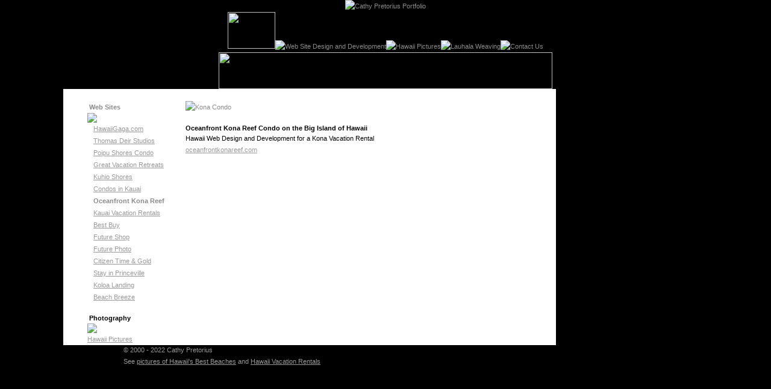

--- FILE ---
content_type: text/html; charset=UTF-8
request_url: http://cathypretorius.com/oceanfrontkonareef.php
body_size: 2151
content:
	<!DOCTYPE html PUBLIC "-//W3C//DTD XHTML 1.0 Transitional//EN" "http://www.w3.org/TR/xhtml1/DTD/xhtml1-transitional.dtd">
<html xmlns="http://www.w3.org/1999/xhtml" >
<head>
  <title>Oceanfront Kona Reef Condo | Cathy Pretorius Web Design</title>
  <meta name="keywords" content="Kona Kailua Big Island HI vacation rental condos" />
  <meta name="description" content="Big Island vacation rentals" />
  <meta name="Classification" content="Travel, Tourism, USA, Hawaii, Kauai Vacation Rentals, Condos" />
  <meta name="robots" content="index, follow, all" />
  <meta name="revisit-after" content="14 days" />
  <meta name="distribution" content="global" />
  <link rel="stylesheet" href="include/stylesheet2.css" type="text/css" />
  <script type="text/javascript">
  <!--

  function newImage(arg) {
	  if (document.images) {
		  rslt = new Image();
		  rslt.src = arg;
		  return rslt;
	  }
  }

  function changeImages() {
	  if (document.images && (preloadFlag == true)) {
		  for (var i=0; i<changeImages.arguments.length; i+=2) {
			  document[changeImages.arguments[i]].src = changeImages.arguments[i+1];
		  }
	  }
  }

  var preloadFlag = false;
  function preloadImages() {
	  if (document.images) {
		  navbar_02_over = newImage("images/navbar_02_over.gif");
		  navbar_03_over = newImage("images/navbar_03_over.gif");
		  navbar_04_over = newImage("images/navbar_04_over.gif");
		  navbar_05_over = newImage("images/navbar_05_over.gif");
		  preloadFlag = true;
	  }
  }
  // -->
  </script>
</head>
<body onload="preloadImages();">
<div align="center">
<div id="main_container">
	
	<div><a href="index.html"><img src="images/home_logo.gif" width="1070" height="180" border="0" alt="Cathy Pretorius Portfolio" /></a></div>
	<div><img src='images/navbar_01.gif' width='79' height='61' border='0'><a href='hawaiigaga.php' onmouseover='changeImages("navbar_02", "images/navbar_02_over.gif"); return true;' onmouseout='changeImages("navbar_02", "images/navbar_02.gif"); return true;'
	onmousedown='changeImages("navbar_02", "images/navbar_02_over.gif"); return true;' onmouseup='changeImages("navbar_02", "images/navbar_02_over.gif"); return true;'><img
	name='navbar_02' src='images/navbar_02.gif' width='107' height='61' border='0' alt='Web Site Design and Development'></a><a href='hawaiipictures.php' onmouseover='changeImages("navbar_03", "images/navbar_03_over.gif"); return true;' onmouseout='changeImages("navbar_03", "images/navbar_03.gif"); return true;'
	onmousedown='changeImages("navbar_03", "images/navbar_03_over.gif"); return true;' onmouseup='changeImages("navbar_03", "images/navbar_03_over.gif"); return true;'><img
	name='navbar_03' src='images/navbar_03.gif' width='109' height='61' border='0' alt='Hawaii Pictures'></a><a href='artcrafts.php' onmouseover='changeImages("navbar_04", "images/navbar_04_over.gif"); return true;' onmouseout='changeImages("navbar_04", "images/navbar_04.gif"); return true;'
	onmousedown='changeImages("navbar_04", "images/navbar_04_over.gif"); return true;' onmouseup='changeImages("navbar_04", "images/navbar_04_over.gif"); return true;'><img
	name='navbar_04' src='images/navbar_04.gif' width='106' height='61' border='0' alt='Lauhala Weaving'></a><a href='contact.php' onmouseover='changeImages("navbar_05", "images/navbar_05_over.gif"); return true;' onmouseout='changeImages("navbar_05", "images/navbar_05.gif"); return true;'
	onmousedown='changeImages("navbar_05", "images/navbar_05_over.gif"); return true;' onmouseup='changeImages("navbar_05", "images/navbar_05_over.gif"); return true;'><img name='navbar_05' src='images/navbar_05.gif' width='115' height='61' border='0' alt='Contact Us'><img src='images/navbar_06.gif' width='554' height='61' border='0'></div>	<div><img src="images/content_main_top_01.gif" width="83" height="15" alt="" border="0" /><img src="images/content_main_top_02.gif" width="818" height="15" alt="" border="0" /><img src="images/content_main_top_03.gif" width="169" height="15" alt="" border="0" /></div>
	<div style="float:left; overflow:hidden">
		<div style="float:left;"><img src="images/content_body_left.gif" width="83" height="626" alt="" border="0" /></div>
		<div style="width:818px; float:left; background-color:#ffffff;">
		<!-- Start Content -->
		
				<div style="float:left; text-align:left; padding:20px 0px 0px 40px;"><img src='images/clear.gif' width='3' height='1' border='0'><b>Web Sites</b><br />
		<img src='images/dotted_line.gif' width='150'><br /><img src='images/clear.gif' width='10' height='1' border='0'><a class='grey' href='hawaiigaga.php#top'>HawaiiGaga.com</a><br /><img src='images/clear.gif' width='10' height='1' border='0'><a class='grey' href='thomasdeir.php#top'>Thomas Deir Studios</a><br /><img src='images/clear.gif' width='10' height='1' border='0'><a class='grey' href='poipu-shores-condo.php#top'>Poipu Shores Condo</a><br /><img src='images/clear.gif' width='10' height='1' border='0'><a class='grey' href='greatvacationretreats.php#top'>Great Vacation Retreats</a><br /><img src='images/clear.gif' width='10' height='1' border='0'><a class='grey' href='kuhioshores.php#top'>Kuhio Shores</a><br /><img src='images/clear.gif' width='10' height='1' border='0'><a class='grey' href='condos-in-kauai.php#top'>Condos in Kauai</a><br /><img src='images/clear.gif' width='10' height='1' border='0'><a class='grey_highlighted' href='oceanfrontkonareef.php#top'><b>Oceanfront Kona Reef</b></a><br /><img src='images/clear.gif' width='10' height='1' border='0'><a class='grey' href='kauaivacationretreats.php#top'>Kauai Vacation Rentals</a><br /><img src='images/clear.gif' width='10' height='1' border='0'><a class='grey' href='bestbuy.php#top'>Best Buy</a><br /><img src='images/clear.gif' width='10' height='1' border='0'><a class='grey' href='futureshop.php#top'>Future Shop</a><br /><img src='images/clear.gif' width='10' height='1' border='0'><a class='grey' href='futurephoto.php#top'>Future Photo</a><br /><img src='images/clear.gif' width='10' height='1' border='0'><a class='grey' href='citizentime.php#top'>Citizen Time & Gold</a><br /><img src='images/clear.gif' width='10' height='1' border='0'><a class='grey' href='princevillevacationrental.php#top'>Stay in Princeville</a><br /><img src='images/clear.gif' width='10' height='1' border='0'><a class='grey' href='koloalanding.php#top'>Koloa Landing</a><br /><img src='images/clear.gif' width='10' height='1' border='0'><a class='grey' href='beachbreeze.php#top'>Beach Breeze</a><br /><br /><img src='images/clear.gif' width='3' height='1' border='0'><b>Photography</b><br />
		<img src='images/dotted_line.gif' width='150'><br /><a class='grey' href='hawaiipictures.php#top'>Hawaii Pictures</a><br /></div>
				<a name="top"></a>
        <div style="float:left; text-align:left; padding:20px 0px 0px 35px;">
				<a href="http://oceanfrontkonareef.com" target="_blank"><img src="images/oceanfrontkonareef_main.jpg" alt="Kona Condo" border="0" /></a><br />
						<br /><b>Oceanfront Kona Reef Condo on the Big Island of Hawaii</b><br />
						Hawaii Web Design and Development for a Kona Vacation Rental<br />
						<a class="grey" href="http://oceanfrontkonareef.com" target="_blank">oceanfrontkonareef.com</a><br/>
				<div style="height:15px"></div>
				</div>
        <!-- End Content -->
				
		</div>
		<div style="float:right;"><img src="images/content_body_right.gif" width="169" height="626" alt="" border="0" /></div>
	</div>
	<div style="clear:both"><img src="images/content_footer.gif" width="1070" height="25" alt="" border="0" /><br />
	<div class='grey' style='padding-left:100px; padding-bottom:20px'>&copy; 2000 - 2022 Cathy Pretorius<br />
	See <a class='footer' href='http://www.hawaiigaga.com/hawaii-best-beaches.aspx' target='_blank'>pictures of Hawaii's Best Beaches</a> and <a class='footer' href='http://www.hawaiigaga.com' target='_blank'>Hawaii Vacation Rentals</a><div></div>
</div>
</div>

<script src="http://www.google-analytics.com/urchin.js" type="text/javascript"></script>
<script type="text/javascript">
_uacct = "UA-1248014-1";
urchinTracker();
</script>
<script src="//static.getclicky.com/js" type="text/javascript"></script>
<script type="text/javascript">try{ clicky.init(66528951); }catch(e){}</script>
<noscript><p><img alt="Clicky" width="1" height="1" src="//in.getclicky.com/66528951ns.gif" /></p></noscript>

</body>
</html>

--- FILE ---
content_type: text/css
request_url: http://cathypretorius.com/include/stylesheet2.css
body_size: 315
content:
body {
  background-color:#000000;
  margin:0px;
  font-size:8pt;
  font-family:verdana,arial,helvetica,sans-serif;
  color:#000000;
  line-height:13pt;
  -webkit-text-size-adjust:none;
}

#main_container {
	width:1070px;
}

p {
	margin:0px;
}

.grey {
	color:#999999;
	text-align:left;
}

a {
	color:#8B8B8B;
	text-decoration:none; 
	line-height:15pt;
    //line-height:17pt; /* show to IE */
}	

a:hover {
	color:#000000;
	text-decoration:underline; 
	line-height:15pt;
    //line-height:17pt; /* show to IE */	
}		

a.grey {
	color:#999999;
	text-decoration:underline; 
}	

a.grey:hover {
	color:#000000;
	text-decoration:underline; 
}		

a.footer {
	color:#999999;
	text-decoration:underline; 
}	

a.footer:hover {
	color:#cccccc;
	text-decoration:underline; 
}